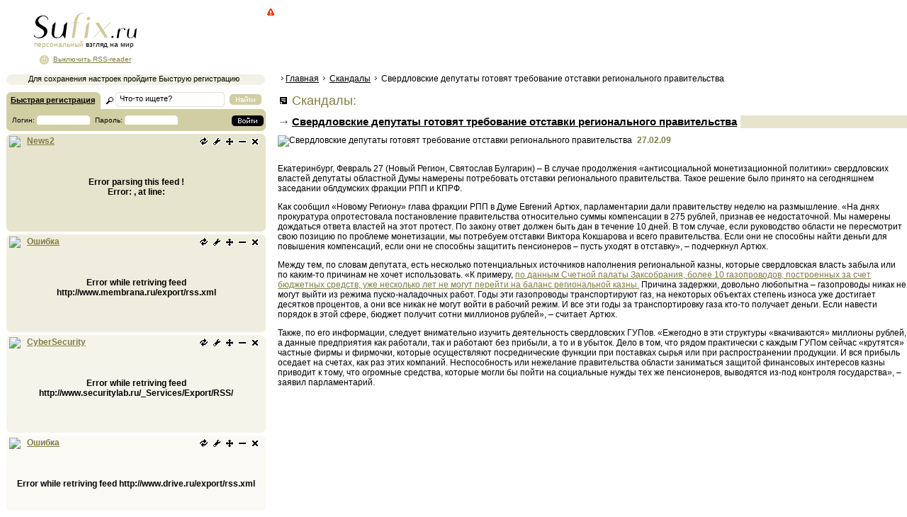

--- FILE ---
content_type: text/html
request_url: https://sufix.ru/incidents/Sverdlovskie-deputaty-gotovjat-trebovanie-otstavki-regionalnogo-pravitelstva/
body_size: 3570
content:
<!DOCTYPE HTML PUBLIC "-//W3C//DTD HTML 4.01 Transitional//EN" "http://www.w3.org/TR/html4/loose.dtd">
<html>
<head>
<meta http-equiv="Content-Type"content="text/html; charset=windows-1251">
<title>Sufix.ru — Персональный взгляд на мир — Скандалы — Свердловские депутаты готовят требование отставки регионального правительства</title>
<META name="keywords" content="новости персональный rss reader в мире политика общество экономика спорт здоровье культура туризм скандалы наука технологии авто">
<META name="description" content="Персональный взгляд на мир. Новости со всего мира. Personal view of the world. Latest news from around the world">

<link rel='stylesheet' href='/s.css' type='text/css'>
<link rel="shortcut icon" href="/favicon.ico" type="image/x-icon">
<script type="text/javascript" src="/lib/JsHttpRequest/JsHttpRequest.js"></script>
<script type="text/javascript" src="/x.js"></script>

</head>
<body onload="init()">

<div id=logo class=logo_nor></div>
<div onclick="document.location='/';" id=logolink></div>
<div id=logotit><span style="color:#B9B471" id=logotitpers>персональный</span> взгляд на мир</div>
<div id=loggedas></div>
<div id=onoff onclick="onoff()"></div>

<div id=g1>
<script type="text/javascript">google_ad_client="pub-2539170634579425";google_alternate_color="FFFFFF";google_ad_width=728;google_ad_height=90;google_ad_format="728x90_as";google_ad_type="text_image";google_ad_channel="";google_color_border="FFFFFF";google_color_bg="FFFFFF";google_color_link="827C40";google_color_text="000000";google_color_url="000000";</script>
<script type="text/javascript" src="https://pagead2.googlesyndication.com/pagead/show_ads.js"></script>
</div>


<div id=leftbar>


<div id=logindiv>
<table border=0 cellspacing=0>
<tr>
<td width=160 class=tdpad id=lrtit><a href="javascript:void(0)" onclick="lrform(1);"><b>Быстрая регистрация</b></a></td>
<td width=155><form id="sf" action="/" method="get"><input type=text name="search" class=it onfocus="if(this.value=='Что-то ищете?'){this.value='';}" value="Что-то ищете?"></form></td>
<td width=50 class=tdpad3><div class="but_find" onclick="g('sf').submit()" onmouseover="this.className='but_find_hover'" onmouseout="this.className='but_find'"></div></td>
</tr>
<tr>
<td colspan="3" class=tdpad2 id=lri></td>
</tr>
</table>
<img alt="" src="/ub.png" class=ub></div>



<div style="background:#EEE;display:none;text-align:center;width:360px;padding:2px;height:15px;border:1px solid #555" id="gstatus"></div>
<span id="blocks"></span>




<div class="b1" style="background:url(/gr1.gif) repeat-x"><img alt="" src="/ut.png" class=ut><br>
<div class=pad>
<div style="width:110px;float:left" class=ahonobg><a href="/r.php?u=drbot.ru"><img src="/db.gif" alt="Dr.BoT" border=0></a></div>
<div style="font-size:11px;width:230px;float:left">
© <b>Su<span style="color:#A89F53">fix</span>.ru</b> 2007-2011<br>
При использовании новостей с сайта,<br>
прямая ссылка на <b>Su<span style="color:#A89F53">fix</span>.ru</b> обязательна<br>
Партнеры и реклама: <br><br>
Новостные материалы предоставлены<br> агентством Новый Регион<br><br>

</div>
</div>
<img alt="" src="/ub.png" class=ub></div>


</div>

</div>




<div id=main><br>

<div class="snav">
<img alt="" src="/st2.gif"><a href="/">Главная</a>&nbsp;<img alt="" src="/st2.gif">&nbsp;<a href="/incidents/">Скандалы</a>&nbsp;<img alt="" src="/st2.gif">&nbsp;Свердловские депутаты готовят требование отставки регионального правительства
</div>

<br>


<div class=but10 style="margin-top:3px;margin-left:0"></div> <span style="color:#827C40;font-size:18px">&nbsp;Скандалы:</span><br><div class=hd3a><h3><a href="/incidents/Sverdlovskie-deputaty-gotovjat-trebovanie-otstavki-regionalnogo-pravitelstva/">Свердловские депутаты готовят требование отставки регионального правительства</a></h3></div><img alt="Свердловские депутаты готовят требование отставки регионального правительства" src="http://img.sufix.ru/img/198992.jpg" class=nimg> <b><span class=d>27.02.09</span></b><br><br>
<p>Екатеринбург, Февраль 27 (Новый Регион, Святослав Булгарин) – В случае продолжения «антисоциальной монетизационной политики» свердловских властей депутаты областной Думы намерены потребовать отставки регионального правительства. Такое решение было принято на сегодняшнем заседании облдумских фракции РПП и КПРФ.<p>Как сообщил «Новому Региону» глава фракции РПП в Думе Евгений Артюх, парламентарии дали правительству неделю на размышление. «На днях прокуратура опротестовала постановление правительства относительно суммы компенсации в 275 рублей, признав ее недостаточной. Мы намерены дождаться ответа властей на этот протест. По закону ответ должен быть дан в течение 10 дней. В том случае, если руководство области не пересмотрит свою позицию по проблеме монетизации, мы потребуем отставки Виктора Кокшарова и всего правительства. Если они не способны найти деньги для повышения компенсаций, если они не способны защитить пенсионеров – пусть уходят в отставку», – подчеркнул Артюх.<p>Между тем, по словам депутата, есть несколько потенциальных источников наполнения региональной казны, которые свердловская власть забыла или по каким-то причинам не хочет использовать. «К примеру, <a href="/ekb/218854.html">по данным Счетной палаты Заксобрания, более 10 газопроводов, построенных за счет бюджетных средств, уже несколько лет не могут перейти на баланс региональной казны.</a> Причина задержки, довольно любопытна – газопроводы никак не могут выйти из режима пуско-наладочных работ. Годы эти газопроводы транспортируют газ, на некоторых объектах степень износа уже достигает десятков процентов, а они все никак не могут войти в рабочий режим. И все эти годы за транспортировку газа кто-то получает деньги. Если навести порядок в этой сфере, бюджет получит сотни миллионов рублей», – считает Артюх.<p>Также, по его информации, следует внимательно изучить деятельность свердловских ГУПов. «Ежегодно в эти структуры «вкачиваются» миллионы рублей, а данные предприятия как работали, так и работают без прибыли, а то и в убыток. Дело в том, что рядом практически с каждым ГУПом сейчас «крутятся» частные фирмы и фирмочки, которые осуществляют посреднические функции при поставках сырья или при распространении продукции. И вся прибыль оседает на счетах, как раз этих компаний. Неспособность или нежелание правительства области заниматься защитой финансовых интересов казны приводит к тому, что огромные средства, которые могли бы пойти на социальные нужды тех же пенсионеров, выводятся из-под контроля государства», – заявил парламентарий.</index><p><div class=clr></div>
 
</div><br>

<div class="hid">
<script type="text/javascript">document.write('<a href="http://www.liveinternet.ru/click" target=_blank><img src="http://counter.yadro.ru/hit?t41.1;r'+escape(document.referrer)+((typeof(screen)=='undefined')?'':';s'+screen.width+'*'+screen.height+'*'+(screen.colorDepth?screen.colorDepth:screen.pixelDepth))+';u'+escape(document.URL)+';'+Math.random()+'" alt="" title="LiveInternet" border=0 width=31 height=31><\/a>')</script>
</div>

<script defer src="https://static.cloudflareinsights.com/beacon.min.js/vcd15cbe7772f49c399c6a5babf22c1241717689176015" integrity="sha512-ZpsOmlRQV6y907TI0dKBHq9Md29nnaEIPlkf84rnaERnq6zvWvPUqr2ft8M1aS28oN72PdrCzSjY4U6VaAw1EQ==" data-cf-beacon='{"version":"2024.11.0","token":"7c1e83f44de54cce8be90868ca4d1b10","r":1,"server_timing":{"name":{"cfCacheStatus":true,"cfEdge":true,"cfExtPri":true,"cfL4":true,"cfOrigin":true,"cfSpeedBrain":true},"location_startswith":null}}' crossorigin="anonymous"></script>
</body>
</html>


--- FILE ---
content_type: text/html; charset=utf-8
request_url: https://www.google.com/recaptcha/api2/aframe
body_size: 269
content:
<!DOCTYPE HTML><html><head><meta http-equiv="content-type" content="text/html; charset=UTF-8"></head><body><script nonce="DXpILb3UC7wGqnRJzx7xLg">/** Anti-fraud and anti-abuse applications only. See google.com/recaptcha */ try{var clients={'sodar':'https://pagead2.googlesyndication.com/pagead/sodar?'};window.addEventListener("message",function(a){try{if(a.source===window.parent){var b=JSON.parse(a.data);var c=clients[b['id']];if(c){var d=document.createElement('img');d.src=c+b['params']+'&rc='+(localStorage.getItem("rc::a")?sessionStorage.getItem("rc::b"):"");window.document.body.appendChild(d);sessionStorage.setItem("rc::e",parseInt(sessionStorage.getItem("rc::e")||0)+1);localStorage.setItem("rc::h",'1762489018337');}}}catch(b){}});window.parent.postMessage("_grecaptcha_ready", "*");}catch(b){}</script></body></html>

--- FILE ---
content_type: text/css
request_url: https://sufix.ru/s.css
body_size: 1531
content:
html,body{border: none;margin: 0px;padding: 0px;font-family:Arial;font-size:12px} 
form{margin:0}

.logo_nor{position:absolute;top:18px;left:48px;width:145px;height:37px;background:url(/logo.gif)}
.logo_dis{position:absolute;top:18px;left:48px;width:145px;height:37px;background:url(/logo.gif) 0 -37px}
#logotit{position:absolute;top:57px;left:48px;font-size:10px}
#logolink{position:absolute;left:44px;top:18px;width:150px;height:50px;z-index:30;cursor:pointer}
#loggedas{position:absolute;top:105px;left:9px;font-size:11px;height:15px;width:360px;padding:0 5px 0 0;background:url(strbg.gif);text-align:center;z-index:100}

#leftbar{position:absolute;top:130px;left:9px}

a,a:visited{color:#827C40}
a:hover{color:#FFF;background:#B8B370;text-decoration:none}
#logindiv a,#logindiv a:visited{color:#000}
#logindiv a:hover{color:#FFF;text-decoration:none}
.snav a,.snav a:visited{color:#000}
.snav a:hover{color:#FFF;background:#B8B370;text-decoration:none}
.bnav a,.bnav a:visited{color:#000;font-size:15px;font-weight:bold}
.bnav a:hover{color:#FFF;background:#B8B370;text-decoration:none}

.bnav small a,.bnav small a:visited{color:#C0BD9F;font-size:10px}
.bnav small a:hover{color:#FFF;background:#B8B370;font-size:10px;text-decoration:none}

.ahonobg a:hover{background:transparent;text-decoration:none}

.snav{margin-left:2px}

.d{color:#827C40}

.b1{position:relative;width:366px;overflow:hidden;margin-top:4px;}
.bh{position:absolute;width:100%;top:3px;left:4px;font-weight:bold;font-size:12px}
.bh img{vertical-align: middle;}
.bbb{position:absolute;top:4px;right:110px;width:18px}
.bb{position:absolute;top:4px;right:0;width:98px}
.bb1{position:absolute;top:4px;right:10px;width:20px}
.bbs{position:absolute;top:4px;left:80px;width:50px}
.bc{position:absolute;top:3px;left:130px}
.pad{padding:12px 8px 0 8px}
.tdpad{padding:3px 0 0 6px;font-size:11px}
.tdpad2{padding:14px 0 0 8px;font-size:10px}
.tdpad3{padding-top:3px}
.tdpad4{padding-top:14px}

#zam{background:transparent;width:95%;height:95px;font-family:Arial;font-size:12px}

.br{line-height:7px}

ol{padding-left:18px;margin-left:8px}
html>body ol{margin-left:0px}

.ut{margin-left:-1px;filter:progid:DXImageTransform.Microsoft.AlphaImageLoader(src=/ut.png); width:expression(1); height:expression(1);}
.ub{margin-left:-1px;filter:progid:DXImageTransform.Microsoft.AlphaImageLoader(src=/ub.png); width:expression(1); height:expression(1);}

#logindiv{width:366px;overflow:hidden;background: #B8B370 url(/utl.png) 0 0 no-repeat}
.it{border:0px solid;background:transparent;width:140px;font-size:11px}
.i1{border:0px solid;background:url(/inp.gif) no-repeat;width:75px;font-size:10px}
.i2{border:0px solid;background:url(/inp2.gif) no-repeat;width:125px;font-size:10px}
.i2d{border:0px solid;background:url(/inp2d.gif) no-repeat;width:125px;font-size:10px}

.but_find{width:45px;height:15px;background:url(/find.gif) no-repeat;cursor:pointer}
.but_find_hover{width:45px;height:15px;background:url(/find.gif) 0 -15px no-repeat;cursor:pointer}
.but_enter{width:45px;height:15px;background:url(/enter.gif) no-repeat;cursor:pointer;float:left;margin-left:10px}
.but_enter_hover{width:45px;height:15px;background:url(/enter.gif) 0 -15px no-repeat;cursor:pointer;float:left;margin-left:10px}
.but_enter_disabled{width:45px;height:15px;background:url(/enter.gif) 0 -30px no-repeat;float:left;margin-left:10px}
.but_reg{width:110px;height:15px;background:url(/reg.gif) no-repeat;cursor:pointer;float:left;margin-left:5px}
.but_reg_hover{width:110px;height:15px;background:url(/reg.gif) 0 -15px no-repeat;cursor:pointer;float:left;margin-left:5px}
.but_reg_disabled{width:110px;height:15px;background:url(/reg.gif) 0 -30px no-repeat;float:left;margin-left:5px}
.but_exit{width:45px;height:15px;background:url(/exit.gif) no-repeat;cursor:pointer;float:left;margin-left:10px}
.but_exit_hover{width:45px;height:15px;background:url(/exit.gif) 0 -15px no-repeat;cursor:pointer;float:left;margin-left:10px}

#onoff{position:absolute;top:78px;left:56px;font-size:10px;cursor:pointer;}
.but_on{width:13px;height:13px;background:url(/onoff.gif) no-repeat;cursor:pointer;float:left}
.but_on_hover{width:13px;height:13px;background:url(/onoff.gif) 0 -13px no-repeat;cursor:pointer;float:left}
.but_off{width:13px;height:13px;background:url(/onoff.gif) 0 -26px no-repeat;float:left}
.but_off_hover{width:13px;height:13px;background:url(/onoff.gif) 0 -39px no-repeat;float:left}

.but0,.but0_h,.but1,.but1_h,.but2,.but2_h,.but3,.but3_h,.but4,.but4_h,.but5,.but5_h,.but6,.but6_d,.but6_h,.but7,.but7_h,.but12,.but12_h{margin-left:3px;width:15px;height:13px;overflow:hidden;cursor:pointer;float:left}

.but0{background:url(/buttons.gif) 0 0 no-repeat}
.but0_h{background:url(/buttons.gif) 0 -13px no-repeat}
.but1{background:url(/buttons.gif) -15px 0 no-repeat}
.but1_h{background:url(/buttons.gif) -15px -13px no-repeat}
.but2{background:url(/buttons.gif) -30px 0 no-repeat}
.but2_h{background:url(/buttons.gif) -30px -13px no-repeat}
.but3{background:url(/buttons.gif) -45px 0 no-repeat}
.but3_h{background:url(/buttons.gif) -45px -13px no-repeat}
.but4{background:url(/buttons.gif) -60px 0 no-repeat}
.but4_h{background:url(/buttons.gif) -60px -13px no-repeat}
.but5{background:url(/buttons.gif) -75px 0 no-repeat}
.but5_h{background:url(/buttons.gif) -75px -13px no-repeat}
.but6{background:url(/buttons.gif) -90px 0 no-repeat}
.but6_h{background:url(/buttons.gif) -90px -13px no-repeat}
.but6_d{background:url(/buttons.gif) -120px -13px no-repeat}
.but7{background:url(/buttons.gif) -105px 0 no-repeat}
.but7_h{background:url(/buttons.gif) -105px -13px no-repeat}

.but8{width:15px;height:13px;overflow:hidden;background:url(/buttons.gif) -120px 0 no-repeat;float:left}
.but9{width:15px;height:13px;overflow:hidden;background:url(/buttons.gif) -135px 0 no-repeat;float:left}
.but10{width:15px;height:13px;overflow:hidden;background:url(/buttons.gif) -150px 0 no-repeat;float:left}
.but11{width:15px;height:13px;overflow:hidden;background:url(/buttons.gif) -165px 0 no-repeat;float:left}

.but12{background:url(/buttons.gif) -180px 0 no-repeat}
.but12_h{background:url(/buttons.gif) -180px -13px no-repeat}

.bnav td{background:url(/st2.gif) 0 5px no-repeat;padding-left:12px}

#g1{position:absolute;top:10px;left:374px;width:745px;height:90px;overflow:hidden;padding-left:17px;background:url(/buttons.gif) -195px 0 no-repeat}
#g2{padding-left:17px;background:url(/buttons.gif) -195px 0 no-repeat;margin:10px 0 10px 0}
#g3{width:468px;height:60px;overflow:hidden;padding-left:17px;background:url(/buttons.gif) -195px 0 no-repeat;margin:10px 0 10px 0}

#main{margin-left:389px;margin-top:90px;padding-left:3px}

#calend1{overflow:hidden;position:relative;width:156px;height:119px;padding:15px 0 0 5px;background:url(/calend.gif) no-repeat;margin-left:-3px}
#calend1 a,#calend1 a:visited{color:#000}

#notes1{overflow:hidden;width:100%;position:relative;height:134px;background:#F2F1E4 url(/lz1.gif) no-repeat;margin-left:3px;margin-right:6px}
#notes2{height:109px;padding:25px 0 0 15px;background:url(/rz1.gif) top right no-repeat}

.f17{font-size:17px;text-decoration:none}
h4{margin:5px 0 2px 0;padding:0;font-size:12px;font-weight:normal}
h4 a,h4 a:visited{color:#000}
h4 a:hover{color:#FFF;background:#B8B370}
h3{margin:5px 0 2px 0;padding:0;font-size:15px}
h3 a,h3 a:visited{color:#000}
h3 a:hover{color:#FFF;background:#B8B370}
.nimg{float:left;margin:0 7px 7px 0}
.clr{display:block;height:1px;overflow:hidden;clear:both;margin-top:-1px}

.f{float:left}



.hd3a{width:100%;height:18px;overflow:hidden;background:#E6E4CC;margin:10px 0 10px 0;font-size:10px}
.hd3a h3{margin:0;padding:0;float:left}
.hd3a h3 a,.hd3a h3 a:visited{background:#FFF url(/st1.gif) 0 9px no-repeat;padding:5px 5px 5px 20px;color:#000;font-size:15px;font-weight:bold;text-decoration:underline}
.hd3a h3 a:hover{color:#000;background:#E6E4CC url(/st1.gif) 0 9px no-repeat;text-decoration:none}

.hd3b{width:100%;height:19px;overflow:hidden;background:#F2F1E5;margin:10px 0 10px 0;font-size:10px}
.hd3b h3{margin:0;padding:0;float:left}
.hd3b h3 a,.hd3b h3 a:visited{background:#FFF url(/st1.gif) 0 9px no-repeat;padding:5px 5px 5px 20px;color:#000;font-size:15px;font-weight:bold;text-decoration:underline}
.hd3b h3 a:hover{color:#000;background:#F2F1E5 url(/st1.gif) 0 9px no-repeat;text-decoration:none}

.hd3c{width:100%;height:19px;overflow:hidden;background:#F7F6EF;margin:10px 0 10px 0;font-size:10px}
.hd3c h3{margin:0;padding:0;float:left}
.hd3c h3 a,.hd3c h3 a:visited{background:#FFF url(/st1.gif) 0 9px no-repeat;padding:5px 5px 5px 20px;color:#000;font-size:15px;font-weight:bold;text-decoration:underline}
.hd3c h3 a:hover{color:#000;background:#F7F6EF url(/st1.gif) 0 9px no-repeat;text-decoration:none}



.pg td{height:12px;text-align:center;background:#ECEBD7;font-size:11px}
.pg td a,.pg td a:visited{color:#000;text-decoration:none;padding:0 3px 0 3px}
.pg td a:hover{background:#B8B370;color:#FFF}
.pg .h{background:#B8B370;color:#FFF;padding:0 3px 0 3px}
.pg .h a,.pg .h a:visited,.pg .h a:hover{color:#FFF;text-decoration:none;background:none;padding:0}
.pg .s{background:#FFF;color:#FFF;padding:0 6px 0 6px}

.hid{height:1px;width:1px;overflow:hidden}

/*{border:1px solid red}*/

--- FILE ---
content_type: text/plain; charset=UTF-8
request_url: https://sufix.ru/a?JsHttpRequest=17624890180434-xml
body_size: -185
content:
{"id":"17624890180434","js":{"n":"CyberSecurity","u":"http:\/\/www.securitylab.ru\/_Services\/Export\/RSS\/","p":"5","bg":"F5F4EA","c":"0","d":"1"},"text":"ok"}

--- FILE ---
content_type: text/plain; charset=UTF-8
request_url: https://sufix.ru/a?JsHttpRequest=17624890177940-xml
body_size: -207
content:
{"id":"17624890177940","js":["123","577","491","492"],"text":"ok"}

--- FILE ---
content_type: text/plain; charset=UTF-8
request_url: https://sufix.ru/rss.php?JsHttpRequest=17624890184719-xml
body_size: -80
content:
{"id":"17624890184719","js":{"chan":"","count":"0","chanTitle":"","chanLink":"\/","imgTitle":"","imgLink":"","imgUrl":""},"text":"Error while retriving feed http:\/\/www.drive.ru\/export\/rss.xml"}

--- FILE ---
content_type: text/plain; charset=UTF-8
request_url: https://sufix.ru/a?JsHttpRequest=17624890178001-xml
body_size: 229
content:
{"id":"17624890178001","js":{"s":"ok","zc":"0","cc":"0"},"text":"\u0411\u043b\u043e\u043a \u043f\u0435\u0440\u0441\u043e\u043d\u0430\u043b\u0438\u0437\u0430\u0446\u0438\u0438 \u043d\u043e\u0432\u043e\u0441\u0442\u0435\u0439 (\u0441\u043b\u0435\u0432\u0430) \u2014 \u0432\u043e\u0437\u043c\u043e\u0436\u043d\u043e\u0441\u0442\u044c \u043d\u0430\u0441\u0442\u0440\u043e\u0438\u0442\u044c \u043a \u043f\u043e\u043a\u0430\u0437\u0443 \u0442\u043e\u043b\u044c\u043a\u043e \u0442\u0435 \u043d\u043e\u0432\u043e\u0441\u0442\u0438, \u043a\u043e\u0442\u043e\u0440\u044b\u0435 \u0431\u0443\u0434\u0443\u0442 \u0438\u043d\u0442\u0435\u0440\u0435\u0441\u043d\u044b \u0438\u043c\u0435\u043d\u043d\u043e \u0432\u0430\u043c. \u041f\u043e \u0443\u043c\u043e\u043b\u0447\u0430\u043d\u0438\u044e \u0443\u0441\u0442\u0430\u043d\u043e\u0432\u043b\u0435\u043d\u044b \u043d\u0430\u0438\u0431\u043e\u043b\u0435\u0435 \u043f\u043e\u043f\u0443\u043b\u044f\u0440\u043d\u044b\u0435 \u0438 \u043e\u0431\u0449\u0435-\u0442\u0435\u043c\u0430\u0442\u0438\u0447\u0435\u0441\u043a\u0438\u0435 RSS \u043a\u0430\u043d\u0430\u043b\u044b. \u0412\u0441\u0435 \u043d\u0430\u0441\u0442\u0440\u043e\u0439\u043a\u0438 \u0431\u0443\u0434\u0443\u0442 \u0441\u043e\u0445\u0440\u0430\u043d\u0435\u043d\u044b \u0432 \u0432\u0430\u0448\u0435\u043c \u0430\u043a\u043a\u0430\u0443\u043d\u0442\u0435.\r\n\u0414\u043b\u044f \u0441\u043e\u0445\u0440\u0430\u043d\u0435\u043d\u0438\u044f \u0437\u0430\u043c\u0435\u0442\u043e\u043a \u0438 \u0434\u043e\u0441\u0442\u0443\u043f\u0430 \u043a \u0434\u0440\u0443\u0433\u0438\u043c \u0444\u0443\u043d\u043a\u0446\u0438\u044f\u043c \u2014 \u043d\u0435\u043e\u0431\u0445\u043e\u0434\u0438\u043c\u043e \u0412\u043e\u0439\u0442\u0438 \u0438\u043b\u0438 \u043f\u0440\u043e\u0439\u0442\u0438 \u0411\u044b\u0441\u0442\u0440\u0443\u044e \u0440\u0435\u0433\u0438\u0441\u0442\u0440\u0430\u0446\u0438\u044e.\r\n(\u0441\u043e\u043e\u0442\u0432\u0435\u0442\u0441\u0442\u0432\u0443\u044e\u0449\u0438\u0435 \u043f\u0443\u043d\u043a\u0442\u044b \u0434\u043e\u0441\u0442\u0443\u043f\u043d\u044b \u0432 \u043b\u0435\u0432\u043e\u043c \u0432\u0435\u0440\u0445\u043d\u0435\u043c \u0431\u043b\u043e\u043a\u0435 \u0441\u0430\u0439\u0442\u0430). "}

--- FILE ---
content_type: text/plain; charset=UTF-8
request_url: https://sufix.ru/rss.php?JsHttpRequest=17624890184688-xml
body_size: -135
content:
{"id":"17624890184688","js":{"chan":"","count":"0","chanTitle":"","chanLink":"\/","imgTitle":"","imgLink":"","imgUrl":""},"text":"Error while retriving feed http:\/\/www.securitylab.ru\/_Services\/Export\/RSS\/"}

--- FILE ---
content_type: text/plain; charset=UTF-8
request_url: https://sufix.ru/a?JsHttpRequest=17624890180635-xml
body_size: -201
content:
{"id":"17624890180635","js":{"n":"-1","u":"http:\/\/www.drive.ru\/export\/rss.xml","p":"5","bg":"FAF9F4","c":"0","d":"0"},"text":"ok"}

--- FILE ---
content_type: text/plain; charset=UTF-8
request_url: https://sufix.ru/a?JsHttpRequest=17624890180403-xml
body_size: -165
content:
{"id":"17624890180403","js":{"n":"-1","u":"http:\/\/www.membrana.ru\/export\/rss.xml","p":"5","bg":"EFEDDD","c":"0","d":"1"},"text":"ok"}

--- FILE ---
content_type: text/plain; charset=UTF-8
request_url: https://sufix.ru/rss.php?JsHttpRequest=17624890183437-xml
body_size: -169
content:
{"id":"17624890183437","js":{"chan":"","count":"0","chanTitle":"","chanLink":"\/","imgTitle":"","imgLink":"","imgUrl":""},"text":"Error while retriving feed http:\/\/www.membrana.ru\/export\/rss.xml"}

--- FILE ---
content_type: text/plain; charset=UTF-8
request_url: https://sufix.ru/rss.php?JsHttpRequest=17624890183036-xml
body_size: -182
content:
{"id":"17624890183036","js":{"chan":"","count":"0","chanTitle":"","chanLink":"\/","imgTitle":"","imgLink":"","imgUrl":""},"text":"Error parsing this feed !<br \/>Error:  , at line: "}

--- FILE ---
content_type: text/plain; charset=UTF-8
request_url: https://sufix.ru/a?JsHttpRequest=17624890180242-xml
body_size: -122
content:
{"id":"17624890180242","js":{"n":"News2","u":"http:\/\/news2.ru\/rss.php","p":"5","bg":"E6E4CC","c":"0","d":"0"},"text":"ok"}

--- FILE ---
content_type: application/javascript
request_url: https://sufix.ru/x.js
body_size: 7420
content:
function g(e){
return document.getElementById(e);
}

GOT=new Array();
FULL=new Array();
CONF=new Array();
req=new Array();
prevpage=new Array();
prevcolor=new Array();
err_notlog="Для сохранения настроек пройдите Быструю регистрацию";
err_reg="Для использования функций персонализации пройдите быструю регистрацию";
 
function doLoad(act, block, id, refresh) {
if(!FULL[block]){FULL[block]=new Array();}
  if(act=='loadfull' && FULL[block][id]){
    op(block, id);
  }else{
    if(act=='loadlist' && GOT[block]){
      page(0, block);
    }else{
        g('statusdiv_'+block).style.display='';
        if(act=='loadfull'){
                g('status_'+block).innerHTML='Загрузка новости...';
        }else{
                g('status_'+block).innerHTML='Загрузка ленты новостей...';
        }
        req[block] = new JsHttpRequest();
        
        req[block].onreadystatechange = function() {
                if (req[block].readyState == 4) {
                   if(act=='loadfull'){
                        FULL[block][id] = req[block].responseJS;
                        op(block, id);
                   }else{
                     if(req[block].responseText.length>2){
                      GOT[block]=new Array();
                      GOT[block]['chanTitle']='Ошибка';
                      GOT[block]['chanLink']='';
                      title(block, false);
                      g('statusdiv_'+block).style.display='none';
                      g('result_'+block).innerHTML='<br><br><br><center><b>'+req[block].responseText+'</b></center><br><br><br>';
                     }else{
                        GOT[block] = req[block].responseJS;
                        title(block, false);
                        if(CONF[block]['c']!=1){page(0, block);}else{g('result_'+block).innerHTML='';}
                     }
                   }
                   g('statusdiv_'+block).style.display='none';
                }
        }
        
        req[block].open(null, '/rss.php', true);
                   value=CONF[block]['u'];
                   if(act=='loadfull'){
        req[block].send({q:value,a:act,i:id});
                   }else{
        req[block].send({q:value,a:act,r:refresh});
                   }
    }
  }
}

function loadconf(block, refresh){
        g('statusdiv_'+block).style.display='';
        g('status_'+block).innerHTML='Загрузка настроек блока...';
        req[block] = new JsHttpRequest();
        req[block].onreadystatechange = function() {
                if (req[block].readyState == 4) {
                        if(req[block].responseText!='ok'){
                                g('status_'+block).innerHTML='Ошибка! ('+req[block].responseText+')';
                        }else{
                                CONF[block]=req[block].responseJS;
                                g('block_'+block).style.background='#'+CONF[block]['bg'];
                                doLoad('loadlist', block, 0, refresh);
                        }
                }
        }
        req[block].open(null, '/a', true);
        req[block].send({q:block,a:'load'});
}


function saveconf(block){
if(user==1 &&md5==''){alert(err_reg);}else{
        g('statusdiv_'+block).style.display='';
        g('status_'+block).innerHTML='Сохранение настроек...';
        g('confdiv_'+block).style.display='none';

        req[block] = new JsHttpRequest();
        req[block].onreadystatechange = function() {
                if (req[block].readyState == 4) {
                        if(req[block].responseText!='ok'){
                                g('status_'+block).innerHTML='Ошибка! ('+req[block].responseText+')';
                        }else{
                                g('statusdiv_'+block).style.display='none';
                                GOT[block]=null;
                                FULL[block]=null;
                                loadconf(block);
                        }
                }
        }

        req[block].open(null, '/a', true);
        if(g('autoname_'+block).checked==true){nm=-1;}else{nm=g('name_'+block).value;}
        if(g('showdesc_'+block).checked==true){sd=1;}else{sd=0;}
        req[block].send({u:user,m:md5,q:block,a:'save',url:g('url_'+block).value,npp:g('npp_'+block).value,desc:sd,color:prevcolor[block],name:nm});
}
}


function clconf(block){
        g('confdiv_'+block).style.display='none';
}


function title(block, back){
        buf='';
        var h = g('head_'+block);
        var bl = GOT[block];
        if(CONF[block]['n']==-1){ct=bl.chanTitle;}else{ct=CONF[block]['n'];}
        if(bl.chanLink.length<3){bl.chanLink='http://sufix.ru/';}
        buf = '<div class=bh><img src="/img.php?url='+bl.chanLink+'favicon.ico"> &nbsp; <a href='+bl.chanLink+'><b>'+ct+'</b></a></div>';
        if(back){buf += '<div class=bbb><div class="but7" id="butback_'+block+'" onmouseover="this.className=\'but7_h\'" onmouseout="this.className=\'but7\'" onClick="page('+prevpage[block]+', '+block+', true)"></div></div>';}
        buf += '<div class=bb>';
        buf += '<div class="but0" onmouseover="this.className=\'but0_h\'" onmouseout="this.className=\'but0\'" onClick="GOT['+block+']=null;FULL['+block+']=null;loadconf('+block+', 1);"></div>';
        buf += '<div class="but1" onmouseover="this.className=\'but1_h\'" onmouseout="this.className=\'but1\'" onClick="opconf('+block+');"></div>';
        buf += '<div class="but2" onmouseover="this.className=\'but2_h\'" onmouseout="this.className=\'but2\'" onClick="opmove('+block+');"></div>';
        if(CONF[block]['c']==0){buf += '<div class="but5" onmouseover="this.className=\'but5_h\'" onmouseout="this.className=\'but5\'" onClick="col('+block+');"></div>';}
        if(CONF[block]['c']==1){buf += '<div class="but4" onmouseover="this.className=\'but4_h\'" onmouseout="this.className=\'but4\'" onClick="exp('+block+');"></div>';}
        buf += '<div class="but3" onmouseover="this.className=\'but3_h\'" onmouseout="this.className=\'but3\'" onClick="if(confirm(\'Вы уверены что хотите удалить блок?\')){clblock('+block+');}"></div>';
        buf += '</div>';
        h.innerHTML = buf;
        buf='';
        if(back){blinkb('butback_'+block);}
}


function clear(block){
        var o = g('result_'+block);
        buf = '<br class=br>';
    if(CONF[block]['d']==1){
        var bl = GOT[block];
        if(bl.imgLink){
        buf += '<a href='+bl.imgLink+'><img src="/img.php?half&url='+bl.imgUrl+'" alt='+bl.imgTitle+' border=0 style="float:left;margin-right:5px"></a>';
        }else{
        if(bl.imgUrl){buf += '<img src="/img.php?half&url='+bl.imgUrl+'" alt='+bl.imgTitle+' border=0 style="float:left;margin-right:5px">';}
        }
        if(bl.chan.desc){
          d=bl.chan.desc;
          if(d.length>120){d=d.substring(0,120)+"...";}
          buf += '<span style="font-size:10px">'+d+'</span>';
        }
        buf += '<div class=clr></div>';
    }
        o.innerHTML = buf;
        buf='';
}
 
function page(page, block, back){
        pp=parseInt(CONF[block]['p']);
        prevpage[block]=page;
        clear(block);
        var o = g('result_'+block);
        var bl = GOT[block];
        var itemCount = bl.count;
        var start = page*pp;
        var end = start+pp;
        var pages = itemCount <= pp ? 0 : Math.ceil(itemCount/pp);

        end = end > itemCount ? itemCount : end;
        buf = '<ol type="1" start="'+(start+1)+'">';
        for (var i = start; i < end; i++) {
                var item = bl[i];
                buf  += '<li><a href="javascript:void(0);" onClick="doLoad(\'loadfull\', '+block+', '+i+');">'+item.t+'</a></li>';
        }
        o.innerHTML += buf+'</ol>';
pprev=page-1;
pnext=page+1;
buf='';
buf += '<br><table class="pg" align="center" cellpadding="0" cellspacing="1"><tr>';
if(pprev >= 0){buf += '<td class="h"><a href="javascript:void(0);" onClick="page('+pprev+','+block+');"> &#8592; </a></td>';}else{buf += '<td class="h"> &#8592; </td>';}
        for (i = 0;i<pages ;i++)        {
                if (i==page) {
                        buf += '<td class="h">'+(i+1)+'</td>';
                        continue;
                }
 
                buf += '<td><a href="javascript:void(0);" onClick="page('+i+','+block+');">'+(i+1)+'</a></td>';
        }
if(pnext < pages){buf += '<td class="h"><a href="javascript:void(0);" onClick="page('+pnext+','+block+');"> &#8594; </a></td>';}else{buf += '<td class="h"> &#8594; </td>';}
buf += '</tr></table>';
o.innerHTML += buf;
buf='';
        if(back){title(block);}
}
 
function op(block, id){
        var o = g('result_'+block);
        var bl = GOT[block];
        var fl = FULL[block][id];
        var item = bl[id];
        title(block, true);
        clear(block);
        o.innerHTML += '<h3><a href="'+fl.link+'" target="_blank">'+item.t+'</a></h3>';
        if(fl.img){o.innerHTML += '<img src="/img.php?url='+fl.img+'"><br>';}
        if(fl.auth){o.innerHTML += 'Автор: '+fl.auth+'<br>';}
        if(fl.cat){o.innerHTML += 'Категория: '+fl.cat+'<br>';}
        o.innerHTML += 'Дата: '+fl.date+'<br><br>';
        o.innerHTML += fl.desc;
        fprev=id-1;
        fnext=id+1;
        buf='<br><table width=100% style="font-size:10px"><tr>';
        if(fprev>=0){buf+="<td width=50% align=left><a href='javascript:void(0)' onclick='doLoad(\"loadfull\", "+block+", "+fprev+")'>Предыдущая</a></td>";}else{buf+="<td width=50%>&nbsp;</td>";}
        if(fnext<GOT[block]['count']){buf+="<td width=50% align=right><a href='javascript:void(0)' onclick='doLoad(\"loadfull\", "+block+", "+fnext+")'>Следующая</a></td>";}else{buf+="<td width=50%>&nbsp;</td>";}
        o.innerHTML += buf + '</tr></table>';
        buf='';
}

function opmove(block){
g('movediv_'+block).style.display='';
}

function closemove(block){
g('movediv_'+block).style.display='none';
}

function moveblock(block, dir){
if(user==1 &&md5==''){alert(err_reg);}else{

buff=new Array();
sbuff=new Array();
for(i=0;i<bll.length;i++){
buff[bll[i]]=g('block_'+bll[i]).innerHTML;
sbuff[bll[i]]=g('block_'+bll[i]).style.backgroundColor;
if(bll[i]==block){tmp=i;}
}

i=tmp;

if(dir=='up'){
 if(i==0){
  alert('Ну куда уж выше');
 }else{
  ttmp=bll[i-1]; bll[i-1]=bll[i]; bll[i]=ttmp;
 }
}

if(dir=='down'){
 if(i==bll.length-1){
  alert('Ну куда уж ниже');
 }else{
  ttmp=bll[i+1]; bll[i+1]=bll[i]; bll[i]=ttmp;
 }
}

if(dir=='top'){
 if(i==0){
  alert('Ну куда уж выше');
 }else{
  ttmp=bll[0]; bll[0]=bll[i]; bll[i]=ttmp;
 }
}

if(dir=='bot'){
 if(i==bll.length-1){
  alert('Ну куда уж ниже');
 }else{
  ttmp=bll[bll.length-1]; bll[bll.length-1]=bll[i]; bll[i]=ttmp;
 }
}

g('blocks').innerHTML='';
for(i=0;i<bll.length;i++){
g('blocks').innerHTML+='<div class="b1" style="background:#E6E4CC" id="block_'+bll[i]+'">'+buff[bll[i]]+'</div>';
g('block_'+bll[i]).style.backgroundColor=sbuff[bll[i]];
}

        req['m'+block] = new JsHttpRequest();
        req['m'+block].onreadystatechange = function() {
                if (req['m'+block].readyState == 4) {
                    if(req['m'+block].responseText.length>1){alert("Ошибка при сохранении настроек: "+req['m'+block].responseText);}
                }
        }
        req['m'+block].open(null, '/a', true);
        jbll=bll.join(',');
        req['m'+block].send({u:user,m:md5,q:jbll,a:'b'});
}
}

function opconf(block){
        if(CONF[block]['c']==1){exp(block);}
        var cd = g('confdiv_'+block);
        var n=g('name_'+block);
        cd.style.display='';
        cn=CONF[block]['n'];
        if(cn==-1){
                n.disabled=true;
                n.className='i2d';
                n.value='';
                g('autoname_'+block).checked=true;
        }else{
                n.disabled=false;
                n.className='i2';
                n.value=cn;
                g('autoname_'+block).checked=false;
        }
        g('showdesc_'+block).checked=(CONF[block]['d']==1?true:false);
        g('url_'+block).value=CONF[block]['u'];
        g('npp_'+block).value=CONF[block]['p'];
        selectbg(block, CONF[block]['bg']);
}


function selectbg(block, color){
        o=g(color+block);
        o.style.borderWidth='2px';
        o.style.width='18px';
        o.style.height='13px';
        if(prevcolor[block] && prevcolor[block]!=color){
                op=g(prevcolor[block]+block);
                op.style.borderWidth='1px';
                op.style.width='20px';
                op.style.height='15px';
        }
        prevcolor[block]=color;
}


function disname(block){
        if(g('autoname_'+block).checked){
                g('name_'+block).disabled=true;
                g('name_'+block).className='i2d';
        }else{
                g('name_'+block).disabled=false;
                g('name_'+block).className='i2';
        }
}


function newblock(block, refresh){
b=g('blocks');
b.innerHTML+='\
<div class="b1" style="background:#E6E4CC" id="block_'+block+'"><img src="/ut.png" class=ut><br>\
  <div style="z-index:101;overflow:hidden;width:290px;height:140px;position:absolute;left:10px;top:3px;padding:2px;display:none;border:1px solid #555" id="confdiv_'+block+'">\
    <img src="/t.png" style="position:absolute;top:0;left:0;filter:progid:DXImageTransform.Microsoft.AlphaImageLoader(src=/t.png); width:expression(1); height:expression(1);">\
    <div style="position:absolute">\
      <form>\
        <table>\
          <tr>\
            <td>Name:</td><td><input name="name" class=i2 value="" type="text" id="name_'+block+'"> <input type="checkbox" id="autoname_'+block+'" onclick="disname('+block+');">auto</td>\
          </tr><tr>\
              <td>URL:</td><td><input name="text" class=i2 value="" type="text" id="url_'+block+'"></td>\
          </tr><tr>\
              <td>Items per page:</td><td><input name="npp" class=i1 value="" type="text" id="npp_'+block+'" onchange="if(this.value>99 || this.value<1){alert(\'wrong value\');this.value=\'10\';}"> (1-99)</td>\
          </tr><tr>\
              <td>Описание канала:</td><td><input type="checkbox" id="showdesc_'+block+'"></td>\
          </tr><tr>\
              <td>Background:</td><td>\
              <div id="D1CEA3'+block+'" style="float:left;cursor:pointer;height:14px;width:20px;overflow:hidden;border:1px solid #000;background:#D1CEA3;" onclick="selectbg('+block+', \'D1CEA3\');"></div>\
              <div id="E6E4CC'+block+'" style="float:left;cursor:pointer;margin-left:5px;height:14px;width:20px;overflow:hidden;border:1px solid #000;background:#E6E4CC;" onclick="selectbg('+block+', \'E6E4CC\');"></div>\
              <div id="EFEDDD'+block+'" style="float:left;cursor:pointer;margin-left:5px;height:14px;width:20px;overflow:hidden;border:1px solid #000;background:#EFEDDD;" onclick="selectbg('+block+', \'EFEDDD\');"></div>\
              <div id="F5F4EA'+block+'" style="float:left;cursor:pointer;margin-left:5px;height:14px;width:20px;overflow:hidden;border:1px solid #000;background:#F5F4EA;" onclick="selectbg('+block+', \'F5F4EA\');"></div>\
              <div id="FAF9F4'+block+'" style="float:left;cursor:pointer;margin-left:5px;height:14px;width:20px;overflow:hidden;border:1px solid #000;background:#FAF9F4;" onclick="selectbg('+block+', \'FAF9F4\');"></div>\
              <div id="FFF'+block+'" style="float:left;cursor:pointer;margin-left:5px;height:14px;width:20px;overflow:hidden;border:1px solid #000;background:#FFF;" onclick="selectbg('+block+', \'FFF\');"></div>\
              </td>\
          </tr><tr>\
              <td colspan=2 align="center">\
              <input value="Save" onclick="saveconf('+block+');" type="button">\
              <input value="Cancel" onclick="clconf('+block+');" type="button">\
              </td>\
          </tr>\
        </table>\
      </form>\
    </div>\
  </div>\
  <div id="statusdiv_'+block+'" style="z-index:100;overflow:hidden;position:absolute;padding:2px;display:none;width:360px;height:15px;border:1px solid #555">\
    <img src="/t.png" style="position:absolute;top:0;left:0;filter:progid:DXImageTransform.Microsoft.AlphaImageLoader(src=/t.png); width:expression(1); height:expression(1);">\
    <div style="position:absolute;text-align:center;width:100%;">\
      <img src=/load.gif> <span id="status_'+block+'"></span>\
    </div>\
  </div>\
  <div id="movediv_'+block+'" style="z-index:101;overflow:hidden;width:130px;height:95px;position:absolute;right:40px;top:15px;padding:2px;display:none;border:1px solid #555">\
    <img src="/t.png" style="position:absolute;top:0;left:0;filter:progid:DXImageTransform.Microsoft.AlphaImageLoader(src=/t.png); width:expression(1); height:expression(1);">\
    <div style="position:absolute;width:100%;">\
      <a href="javascript:void(0)" onclick="moveblock('+block+', \'top\')">Переместить наверх</a><br>\
      <a href="javascript:void(0)" onclick="moveblock('+block+', \'up\')">Переместить выше</a><br>\
      <a href="javascript:void(0)" onclick="moveblock('+block+', \'down\')">Переместить ниже</a><br>\
      <a href="javascript:void(0)" onclick="moveblock('+block+', \'bot\')">Переместить вниз</a><br>\
      <div style="width:100%;text-align:center;margin-top:10px"><input value=" OK " onClick="closemove('+block+')" type="button"></div>\
    </div>\
  </div>\
  <span id="head_'+block+'"></span>\
  <div class=pad id="result_'+block+'"><br></div>\
<img src="/ub.png" class=ub></div>\
';
loadconf(block, refresh);
}

function clblock(block){
if(user==1 &&md5==''){alert(err_reg);}else{
        g('statusdiv_'+block).style.display='';
        g('status_'+block).innerHTML='Удаление блока...';

        req[block] = new JsHttpRequest();
        req[block].onreadystatechange = function() {
                if (req[block].readyState == 4) {
                        if(req[block].responseText!='ok'){
                                g('status_'+block).innerHTML='Ошибка! ('+req[block].responseText+')';
                        }else{
                                GOT[block]=null;
                                FULL[block]=null;
                                g('blocks').removeChild(g('block_'+block));
                                tmp=new Array();
                                for(i=0;i<bll.length;i++){
                                      if(bll[i]!=block){tmp[tmp.length]=bll[i];}
                                }
                                bll=tmp;
                        }
                }
        }
        req[block].open(null, '/a', true);
        req[block].send({u:user,m:md5,q:block,a:'del'});
}
}

function createblock(){
if(user==1 &&md5==''){alert(err_reg);}else{
        o=g('gstatus');
        o.style.display='';
        o.innerHTML='<img src=/load.gif> Создание нового блока...';
        req[-1] = new JsHttpRequest();
        req[-1].onreadystatechange = function() {
                if (req[-1].readyState == 4) {
                        if(req[-1].responseText!='ok'){
                                g('gstatus').innerHTML='<span style="color:red">Ошибка!</span> ('+req[-1].responseText+')';
                        }else{
                                newblock(req[-1].responseJS);
                                g('gstatus').style.display='none';
                                bll[bll.length]=req[-1].responseJS;

                        }
                }
        }
        req[-1].open(null, '/a', true);
        req[-1].send({u:user,m:md5,a:'add'});
}
}


function loadblocks(refresh){
        GOT=null;
        FULL=null;
        CONF=null;
        req=null;
        prevpage=null;
        prevcolor=null;
        GOT=new Array();
        FULL=new Array();
        CONF=new Array();
        req=new Array();
        prevpage=new Array();
        prevcolor=new Array();
        g('blocks').innerHTML='';

        o=g('gstatus');
        o.style.display='';
        o.innerHTML='<img src=/load.gif> Загрузка списка блоков...';
        req[0] = new JsHttpRequest();
        req[0].onreadystatechange = function() {
                if (req[0].readyState == 4) {
                        if(req[0].responseText!='ok'){
                                g('gstatus').innerHTML='<span style="color:red">Ошибка!</span> ('+req[0].responseText+')';
                        }else{
                                bll=req[0].responseJS;
                                if(bll[0]>0){
                                      for(i=0;i<bll.length;i++){newblock(bll[i], refresh);}
                                      g('gstatus').style.display='none';
                                }else{
                                      g('gstatus').innerHTML='Ошибка! (Не найдено ни одного блока)';
                                }
                        }
                }
        }
        req[0].open(null, '/a', true);
        req[0].send({u:user,a:'lb'});
}

function col(block){
if(user==1 &&md5==''){alert(err_reg);}else{
        CONF[block]['c']=1;
        g('result_'+block).innerHTML='';
        req[block] = new JsHttpRequest();
        req[block].onreadystatechange = function() {
         if(req[block].responseText.length>1){alert("Ошибка при сохранении настроек: "+req[block].responseText);}
         title(block);
        }
        req[block].open(null, '/a', true);
        req[block].send({u:user,m:md5,q:block,a:'c'});
}
}

function exp(block){
if(user==1 &&md5==''){alert(err_reg);}else{
        CONF[block]['c']=0;
        if(prevpage[block]){
                page(prevpage[block], block)
        }else{
                page(0, block)
        }
        req[block] = new JsHttpRequest();
        req[block].onreadystatechange = function() {
         if(req[block].responseText.length>1){alert("Ошибка при сохранении настроек: "+req[block].responseText);}
         title(block);
        }
        req[block].open(null, '/a', true);
        req[block].send({u:user,m:md5,q:block,a:'e'});
}
}

function colall(){
if(user==1 &&md5==''){alert(err_reg);}else{
  for(n=0;n<bll.length;n++){col(bll[n]);}
}
}

function expall(){
if(user==1 &&md5==''){alert(err_reg);}else{
  for(n=0;n<bll.length;n++){exp(bll[n]);}
}
}

//register, login
function register(){
        g('reg_button').className="but_reg_disabled";
        reg_but_disabled=true;
        req[128] = new JsHttpRequest();
        req[128].onreadystatechange = function() {
                if (req[128].readyState == 4) {
                        if(req[128].responseText!='ok'){
                                alert('Ошибка! ('+req[128].responseText+')');
                                g('reg_button').className="but_reg";
                                reg_but_disabled=false;
                        }else{
                                alert('OK! Теперь заходите под своим аккаунтом');
                        }
                }
        }
        req[128].open(null, '/a', true);
        user=g('reg_name').value;
        pass=g('reg_pass').value;
        req[128].send({u:user,p:pass,a:'reg'});
}

function login(){
        g('log_button').className="but_enter_disabled";
        log_but_disabled=true;
        req[128] = new JsHttpRequest();
        req[128].onreadystatechange = function() {
                if (req[128].readyState == 4) {
                        if(req[128].responseText!='ok'){
                                alert('Ошибка! ('+req[128].responseText+')');
                                g('log_button').className="but_enter";
                                log_but_disabled=false;
                        }else{
                                tmp = req[128].responseJS;
                                user=tmp.i;
                                uname=tmp.n;
                                md5=tmp.m;
                                GOT=new Array();
                                FULL=new Array();
                                CONF=new Array();
                                alert('Добро пожаловать '+uname);
                                g('blocks').innerHTML='';
                               if(getCookie('on')!=0){loadblocks();}
                                loadzam();
                                document.cookie='l='+user+'?'+uname+'?'+md5+'?; path=/; expires=Thu, 17-Aug-2010 08:06:58 GMT';
                                g('loggedas').innerHTML='Вы вошли как: '+uname;
                               if(getCookie('on')!=0){lrform(2);}else{lrform(3);}
                        }
                }
        }
        req[128].open(null, '/a', true);
        user=g('log_name').value;
        pass=g('log_pass').value;
        req[128].send({u:user,p:pass,a:'log',md5:'0'});
}

function blink(e){
setTimeout("g('"+e+"').style.backgroundImage='none';g('"+e+"').style.backgroundColor='#F00';", 500);
setTimeout("g('"+e+"').style.backgroundImage='url(/inp.gif)';g('"+e+"').style.backgroundColor='transparent';", 1000);
setTimeout("g('"+e+"').style.backgroundImage='none';g('"+e+"').style.backgroundColor='#F00';", 1500);
setTimeout("g('"+e+"').style.backgroundImage='url(/inp.gif)';g('"+e+"').style.backgroundColor='transparent';", 2000);
}

function blinkb(e){
setTimeout("g('"+e+"').className='but7_h';", 300);
setTimeout("g('"+e+"').className='but7';", 600);
setTimeout("g('"+e+"').className='but7_h';", 900);
setTimeout("g('"+e+"').className='but7';", 1200);
setTimeout("g('"+e+"').className='but7_h';", 1500);
setTimeout("g('"+e+"').className='but7';", 1800);
}

function loadzam(){
        req[96] = new JsHttpRequest();
        req[96].onreadystatechange = function() {
                if (req[96].readyState == 4) {
                        if(req[96].responseJS.s!='ok'){
                                g('zam').innerHTML='Ошибка! ('+req[96].responseJS.s+')';
                        }else{
                                zam_saved = req[96].responseText;
                                zamc = req[96].responseJS.zc;
                                calc = req[96].responseJS.cc;
                                g('zam').value=zam_saved;
                                zam_check();
                                if(zamc==1){zamcol(true);}else{zamexp(true);}
                                if(calc==1){calcol(true);}else{calexp(true);}
                        }
                }
        }
        req[96].open(null, '/a', true);
        req[96].send({u:user,a:'lz'});
}

function zamcol(ns){
        zamc=1;
        g('notes1').style.height="20px";
        g('zcb').innerHTML='<div onclick="zamexp()" class="but4" onmouseover="this.className=\'but4_h\'" onmouseout="this.className=\'but4\'"></div>';
     if(!ns){
        req[192] = new JsHttpRequest();
        req[192].onreadystatechange = function() {
           if(req[192].responseText.length>1){alert("Ошибка при сохранении настроек: "+req[192].responseText);}
        }
        req[192].open(null, '/a', true);
        req[192].send({u:user,m:md5,a:'zc'});
     }
}

function zamexp(ns){
        zamc=0;
        g('notes1').style.height="134px";
        g('zcb').innerHTML='<div onclick="zamcol()" class="but5" onmouseover="this.className=\'but5_h\'" onmouseout="this.className=\'but5\'"></div>';
     if(!ns){
        req[192] = new JsHttpRequest();
        req[192].onreadystatechange = function() {
           if(req[192].responseText.length>1){alert("Ошибка при сохранении настроек: "+req[192].responseText);}
        }
        req[192].open(null, '/a', true);
        req[192].send({u:user,m:md5,a:'ze'});
     }
}

function calcol(ns){
        calc=1;
        g('calend1').style.height="4px";
        g('ccb').innerHTML='<div onclick="calexp()" class="but4" onmouseover="this.className=\'but4_h\'" onmouseout="this.className=\'but4\'"></div>';
     if(!ns){
        req[192] = new JsHttpRequest();
        req[192].onreadystatechange = function() {
           if(req[192].responseText.length>1){alert("Ошибка при сохранении настроек: "+req[192].responseText);}
        }
        req[192].open(null, '/a', true);
        req[192].send({u:user,m:md5,a:'cc'});
     }
}

function calexp(ns){
        calc=0;
        g('calend1').style.height="119px";
        g('ccb').innerHTML='<div onclick="calcol()" class="but5" onmouseover="this.className=\'but5_h\'" onmouseout="this.className=\'but5\'"></div>';
     if(!ns){
        req[192] = new JsHttpRequest();
        req[192].onreadystatechange = function() {
           if(req[192].responseText.length>1){alert("Ошибка при сохранении настроек: "+req[192].responseText);}
        }
        req[192].open(null, '/a', true);
        req[192].send({u:user,m:md5,a:'ce'});
     }
}

function savezam(){
if(user==1 &&md5==''){alert(err_reg);}else{
    if(g('zam').value==''){n=false;}else{n=true;}
    zambp(n, false, true);
        req[96] = new JsHttpRequest();
        req[96].onreadystatechange = function() {
                if (req[96].readyState == 4) {
                        if(req[96].responseText!='ok'){
                                alert('Ошибка! ('+req[96].responseText+')');
                        }else{
                                zam_saved = tts;
                                zam_check();
                        }
                }
        }
        req[96].open(null, '/a', true);
        tts=g('zam').value;
        req[96].send({u:user,m:md5,a:'sz',q:tts});
}
}

function zambp(n,s,d){
o=g('zambb');
o.innerHTML='';
if(n){o.innerHTML+='<div onclick="if(confirm(\'Вы уверены что хотите удалить весь текст?\')){g(\'zam\').value=\'\';zam_check()};" class="but12" onmouseover="this.className=\'but12_h\'" onmouseout="this.className=\'but12\'"></div>';}
if(s){o.innerHTML+='<div style="margin-left:8px" onclick="savezam();" class="but6" onmouseover="this.className=\'but6_h\'" onmouseout="this.className=\'but6\'"></div>';}
if(d){o.innerHTML+='<div style="margin-left:8px" class="but6_d"></div>';}
}

function zam_check(){
o=g('zam');
if(o.value==zam_saved){s=false;}else{s=true;}
if(o.value==''){n=false;}else{n=true;}
zambp(n,s);
}



function getCookie(name) {
var cookie = " " + document.cookie;
var search = " " + name + "=";
var setStr = null;
var offset = 0;
var end = 0;
if (cookie.length > 0) {
offset = cookie.indexOf(search);
if (offset != -1) {
offset += search.length;
end = cookie.indexOf(";", offset)
if (end == -1) {
end = cookie.length;
}
setStr = unescape(cookie.substring(offset, end));
}
}
return(setStr);
}



function onoff(){
  if(getCookie('on')!=0){
    document.cookie='on=0; path=/; expires=Thu, 17-Aug-2010 08:06:58 GMT';
  }else{
    document.cookie='on=1; path=/; expires=Thu, 17-Aug-2010 08:06:58 GMT';
  }
init();
}

function binit(){
  if(getCookie('on')!=0){
    g('blocks').innerHTML='';
    g('gstatus').innerHTML='';
    g('logo').className='logo_nor';
    g('logotitpers').style.color='#B9B471';
    g('onoff').innerHTML='<div id=bof class=but_on onmouseover="g(\'bof\').className=\'but_on_hover\'" onmouseout="g(\'bof\').className=\'but_on\'"></div> &nbsp; <a href="#" onmouseover="g(\'bof\').className=\'but_on_hover\'" onmouseout="g(\'bof\').className=\'but_on\'">Выключить RSS-reader</a>';
    loadblocks();
  }else{
    g('blocks').innerHTML='';
    g('gstatus').innerHTML='';
    g('logo').className='logo_dis';
    g('logotitpers').style.color='#999999';
    if(md5!=''){lrform(3);}
    g('onoff').innerHTML='<div id=bof class=but_off onmouseover="g(\'bof\').className=\'but_off_hover\'" onmouseout="g(\'bof\').className=\'but_off\'"></div> &nbsp; <a href="#" onmouseover="g(\'bof\').className=\'but_off_hover\'" onmouseout="g(\'bof\').className=\'but_off\'">Включить RSS-reader</a>';
  }
}

function init(){
  if(getCookie('l')){
    cook=getCookie('l').split('?');
    user=cook[0];
    uname=cook[1];
    md5=cook[2];
    g('loggedas').innerHTML='Вы вошли как: '+uname;
    lrform(2);
  }else{
    user=1;
    md5='';
    g('loggedas').innerHTML=err_notlog;
    lrform();
  }
  binit();
  loadzam();

document.onkeypress=function(e){
if(md5.length<32){
  var we=null;if(window.event){we=window.event;}if(!we){we=e;}
  if (we.keyCode==13){
    if(curform=='reg'){
      if(!reg_but_disabled){if(g('reg_name').value!=''){register();}else{blink('reg_name');}}
    }
    if(curform=='log'){
      if(!log_but_disabled){if(g('log_name').value!=''){login();}else{blink('log_name');}}
    }
  }
}
}

}

curform='';

function lrform(reg){
if(reg==1){
g('logindiv').style.backgroundColor="#65645A";
g('logindiv').style.backgroundPosition="-366px 0";
g('logindiv').style.color="#FFF";
g('lrtit').innerHTML=' &nbsp; <a href="javascript:void(0)" onclick="lrform()"><b style="color:#FFF">Авторизироваться</b></a>';
g('lri').innerHTML='<div class=f>Логин: <input type=text class=i1 id="reg_name" value=""> Пароль: <input type=password class=i1 id="reg_pass" value=""></div>';
reg_but_disabled=false;
g('lri').innerHTML+='<div class="but_reg" id=reg_button onmouseover="if(!reg_but_disabled){this.className=\'but_reg_hover\'}" onmouseout="if(!reg_but_disabled){this.className=\'but_reg\'}" onclick="if(!reg_but_disabled){if(g(\'reg_name\').value!=\'\'){register();}else{blink(\'reg_name\');}}" ></div>';
curform='reg';
}
if(!reg){
g('logindiv').style.background="#D1CEA3 url(/utl.png) 0 0 no-repeat";
g('lrtit').innerHTML='<a href="javascript:void(0)" onclick="lrform(1)"><b>Быстрая регистрация</b></a>';
g('logindiv').style.color="#000";
g('lri').innerHTML='<div class=f>Логин: <input type=text class=i1 id="log_name" value=""> Пароль: <input type=password class=i1 id="log_pass" value=""></div>';
log_but_disabled=false;
g('lri').innerHTML+='<div class="but_enter" id=log_button style="margin-left:72px" onmouseover="if(!log_but_disabled){this.className=\'but_enter_hover\'}" onmouseout="if(!log_but_disabled){this.className=\'but_enter\'}" onclick="if(!log_but_disabled){if(g(\'log_name\').value!=\'\'){login();}else{blink(\'log_name\');}}" ></div>';
curform='log';
}
if(reg==2){
g('logindiv').style.background="#D1CEA3 url(/utl.png) 0 0 no-repeat";
g('lrtit').innerHTML='<div class="but11"></div>&nbsp;<a href="javascript:void(0)" onclick="createblock()"><b>Новый RSS блок</b></a>';
g('logindiv').style.color="#000";
g('lri').innerHTML='<a href="javascript:void(0)" onclick="expall()"><div class="but4"></div><div class=f>&nbsp;Развернуть все &nbsp; </div></a>';
g('lri').innerHTML+='<a href="javascript:void(0)" onclick="colall()"><div class="but5"></div><div class=f>&nbsp;Свернуть все &nbsp; </div></a>';
g('lri').innerHTML+='<a href="javascript:void(0)" onclick="loadblocks(1);"><div class="but0"></div><div class=f>&nbsp;Обновить все &nbsp; </div></a>';
g('lri').innerHTML+=' <div class="but_exit" style="margin-left:16px" onmouseover="this.className=\'but_exit_hover\'" onmouseout="this.className=\'but_exit\'" onclick="document.cookie=\'l=\';init();lrform();"></div>';
}
if(reg==3){
g('logindiv').style.background="#D1CEA3 url(/utl.png) 0 0 no-repeat";
g('lrtit').innerHTML='&nbsp;RSS-reader <b>отключен</b>';
g('logindiv').style.color="#000";
g('lri').innerHTML=' <div class="but_exit" style="margin-left:307px" onmouseover="this.className=\'but_exit_hover\'" onmouseout="this.className=\'but_exit\'" onclick="document.cookie=\'l=\';init();lrform();"></div>';
}
}






////////////////// КАЛЕНДАРЬ \\\\\\\\\\\\\\\\\\\\\

var dDate = new Date();
var dCurMonth = dDate.getMonth();
var dCurDayOfMonth = dDate.getDate();
var dCurYear = dDate.getFullYear();
var objPrevElement = new Object();

var tbgcolor='#827C40';
var ntbgcolor='';




function fGetDaysInMonth(iMonth, iYear){
	var dPrevDate = new Date(iYear, iMonth, 0);
	return dPrevDate.getDate();
}

function fBuildCal(iYear, iMonth, iDayStyle){
	var aMonth = new Array();
	aMonth[0] = new Array(7);
	aMonth[1] = new Array(7);
	aMonth[2] = new Array(7);
	aMonth[3] = new Array(7);
	aMonth[4] = new Array(7);
	aMonth[5] = new Array(7);
	aMonth[6] = new Array(7);
	var dCalDate = new Date(iYear, iMonth-1, 1);
	var iDayOfFirst = dCalDate.getDay();
	var iDaysInMonth = fGetDaysInMonth(iMonth, iYear);
	var iVarDate = 1;
	var i, d, w;
	if (iDayOfFirst==0){
		iDayOfFirst=6
	}else{
		iDayOfFirst=iDayOfFirst-1
	}
	aMonth[0][0] = "Пн";
	aMonth[0][1] = "Вт";
	aMonth[0][2] = "Ср";
	aMonth[0][3] = "Чт";
	aMonth[0][4] = "Пт";
	aMonth[0][5] = "Сб";
	aMonth[0][6] = "Вс";
	for (d = iDayOfFirst; d < 7; d++){
		aMonth[1][d] = iVarDate
		iVarDate++;
	}
	for (w = 2; w < 7; w++){
		for (d = 0; d < 7; d++){
			if (iVarDate <= iDaysInMonth){
				aMonth[w][d] = iVarDate
				iVarDate++;
			}
		}
	}
	return aMonth;
}

function fDrawCal(iYear, iMonth){	
	var myMonth;
	myMonth = fBuildCal(iYear, iMonth);
	document.write("<table border=0 cellpadding=0 cellspacing=0 style='font-size:10px;'>")
	document.write("<tr>");
	for(i=0;i<7;i++){
		document.write("<td align='center'>" + myMonth[0][i] + "</td>");
	}
	document.write("</tr>");
	for (w = 1; w < 7; w++){
		document.write("<tr>")
		for (d = 0; d < 7; d++){
			if (myMonth[w][d]==dCurDayOfMonth){
				document.write("<td id=calTodayCell bgcolor='"+tbgcolor+"' align='center' valign='center' width='21' height='15'>");
			}else{
				document.write("<td id=calCell align='center' valign='center' width='21' height='15'>");
			}
				
			if (!isNaN(myMonth[w][d])){
				if (myMonth[w][d]==dCurDayOfMonth){
					document.write('<span id="calDateText"><a href="/date/'+dCurYear+'/'+(dCurMonth+1)+'/'+myMonth[w][d]+'/" style="color:white">'+myMonth[w][d]+'</a></span>');
				}else{
					document.write('<span id="calDateText"><a href="/date/'+dCurYear+'/'+(dCurMonth+1)+'/'+myMonth[w][d]+'/">'+myMonth[w][d]+'</a></span>');
				}
			}else{
				document.write('<span id="calDateText"></span>');
			}
			document.write("</td>")
		}
		document.write("</tr>");
	}
	document.write("</table>")
}
	
function fUpdateCal(iYear, iMonth){
	myMonth = fBuildCal(iYear, iMonth);
	objPrevElement.bgColor = ntbgcolor;
	if ((iMonth-1)==dCurMonth && iYear==dCurYear){
			g('calTodayCell').bgColor = tbgcolor
		}else{
			g('calTodayCell').bgColor = ntbgcolor
		}
	for (w = 1; w < 7; w++){
		for (d = 0; d < 7; d++){
			if (!isNaN(myMonth[w][d])){
				calDateText[((7*w)+d)-7].innerHTML = '<a href="/date/'+iYear+'/'+iMonth+'/'+myMonth[w][d]+'/">'+myMonth[w][d]+'</a>';
			}else{
				calDateText[((7*w)+d)-7].innerHTML = "";
			}
		}
	}
}